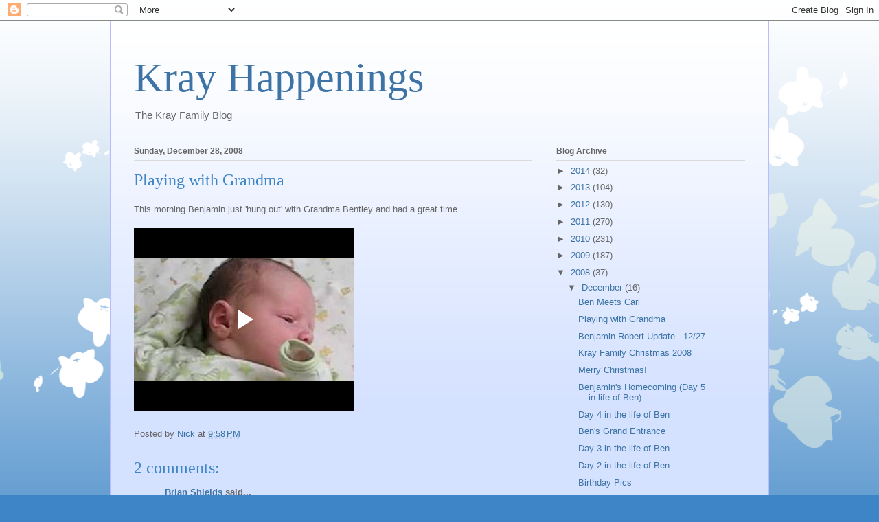

--- FILE ---
content_type: text/html; charset=UTF-8
request_url: https://www.blogger.com/video.g?token=AD6v5dwfIL25x0mdE5-GPFhZyRqHUIpjCW0dXb5Np0ISDK_-JjGt-y1mKHC84DKnR79RgPfRh7LnnWF0mAileKAU_bQYTEF7WepNa3m8TSNfTgdTP4pEJ2KHI7DDMG681qU_t4YKLLw
body_size: 628
content:
<!DOCTYPE HTML PUBLIC "-//W3C//DTD HTML 4.01//EN" "http://www.w3.org/TR/html4/strict.dtd"><html dir="ltr"><head><style type="text/css">
        body,
        .main,
        #videocontainer,
        .thumbnail-holder,
        .play-button {
          background: black;
          height: 100vh;
          margin: 0;
          overflow: hidden;
          position: absolute;
          width: 100%;
        }

        #videocontainer.type-BLOGGER_UPLOADED .thumbnail-holder {
          background-size: contain;
        }

        .thumbnail-holder {
          background-repeat: no-repeat;
          background-position: center;
          z-index: 10;
        }

        .play-button {
          background: url('https://www.gstatic.com/images/icons/material/system/1x/play_arrow_white_48dp.png') rgba(0,0,0,0.1) no-repeat center;
          cursor: pointer;
          display: block;
          z-index: 20;
        }
      </style>
<script type="text/javascript">
        var VIDEO_CONFIG = {"thumbnail":"https://i9.ytimg.com/vi_blogger/ZC-MZvr5xOQ/1.jpg?sqp=CP-488oGGPDEAfqGspsBBgjAAhC0AQ&rs=AMzJL3m8xiMnHyx52ksVpUj2807Z4TjLXw","iframe_id":"BLOGGER-video-642f8c66faf9c4e4-8901","allow_resize":false,"streams":[{"play_url":"https://rr5---sn-ab5l6nkd.googlevideo.com/videoplayback?expire=1767722239&ei=f9xcab6pCfazuMkPjZWyQA&ip=3.142.79.99&id=642f8c66faf9c4e4&itag=7&source=blogger&xpc=Egho7Zf3LnoBAQ%3D%3D&cps=0&met=1767693439,&mh=dx&mm=31&mn=sn-ab5l6nkd&ms=au&mv=m&mvi=5&pl=24&rms=au,au&susc=bl&eaua=J4u3jgVranU&mime=video/mp4&vprv=1&rqh=1&gir=yes&clen=2161755&dur=45.487&lmt=1230519899686670&mt=1767692937&sparams=expire,ei,ip,id,itag,source,xpc,susc,eaua,mime,vprv,rqh,gir,clen,dur,lmt&sig=AJfQdSswRgIhAJWVjA8Vjv6wM5D4qMgOxEqKo0XjjTRU8KU5O0aUDP5rAiEApUK0BPpbsQ7QVwtMmM95ay8MmadTFzokVHZ-Tv7HNG8%3D&lsparams=cps,met,mh,mm,mn,ms,mv,mvi,pl,rms&lsig=APaTxxMwRAIgBv9uTj7evk1VWr9OESL-7b57805_MoSkt02rR3hmz_sCIDYR0t3OaoG9071E2KHVSbuoOkUSOaUa6Hx5OG3aYzDU","format_id":7},{"play_url":"https://rr5---sn-ab5l6nkd.googlevideo.com/videoplayback?expire=1767722239&ei=f9xcab6pCfazuMkPjZWyQA&ip=3.142.79.99&id=642f8c66faf9c4e4&itag=18&source=blogger&xpc=Egho7Zf3LnoBAQ%3D%3D&cps=0&met=1767693439,&mh=dx&mm=31&mn=sn-ab5l6nkd&ms=au&mv=m&mvi=5&pl=24&rms=au,au&susc=bl&eaua=J4u3jgVranU&mime=video/mp4&vprv=1&rqh=1&dur=45.093&lmt=1586421302175857&mt=1767692937&sparams=expire,ei,ip,id,itag,source,xpc,susc,eaua,mime,vprv,rqh,dur,lmt&sig=AJfQdSswRQIhAJ_QwVXHz7YoXq6qJL574WeqPyk01fFHQIo_WwpMdb1xAiAcY9PF_YzsQbVsgYIZ0xsyqFvW89SCyj3jnJzfZdwBIA%3D%3D&lsparams=cps,met,mh,mm,mn,ms,mv,mvi,pl,rms&lsig=APaTxxMwRAIgHPVwLTvZdB-7hsCIucMYnwf-R5UVMTlgMpGpfqkdhXwCIEmm9iVqqwlW71CKMkiY1ZCoyJG-Vhr5NNF5uCULejis","format_id":18}]}
      </script></head>
<body><div class="main"><div id="videocontainer" class="type-BLOGGER_UPLOADED"><div class="thumbnail-holder"></div>
<div class="play-button"></div></div></div>
<script type="text/javascript" src="https://www.blogger.com/static/v1/jsbin/1531048980-video_compiled.js"></script>
</body></html>